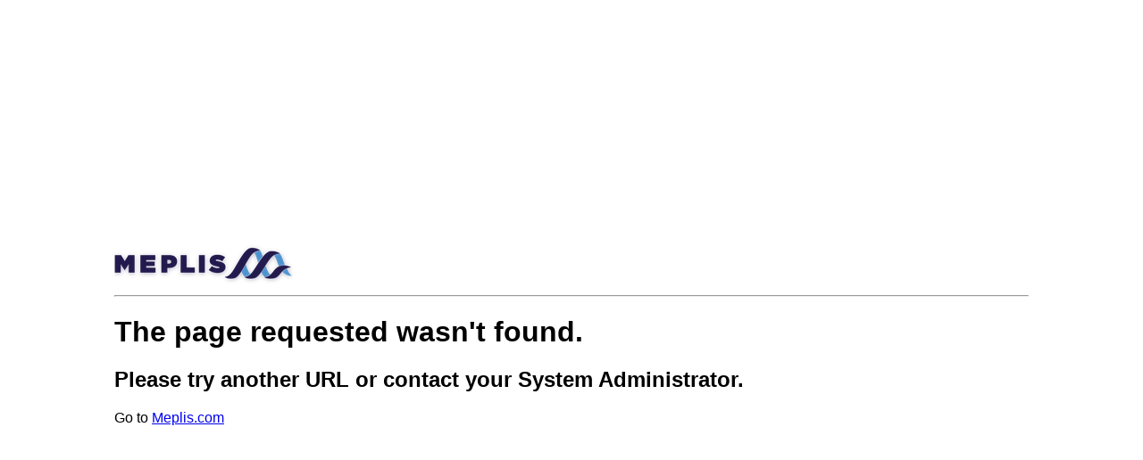

--- FILE ---
content_type: text/html
request_url: https://campus.meplis.com/mederi/be/nl/course/cursus3/pages/news
body_size: 428
content:
<!doctype html> <html lang="en" style="height:100%"> <head> <meta charset="utf-8"> <title>Meplis Campus - 404</title> <link href="data:;base64,iVBORw0KGgo=" rel="icon"> <meta http-equiv="Content-Security-Policy" content="default-src data: 'unsafe-eval' 'unsafe-inline' blob: wss: 'self' *.mediatecgroup.net *.bugsnag.com wss://api.meplis.com *.meplis.com *.facebook.com *.twitter.com *.linkedin.com *.wowza.com *.typekit.net *.google.com *.googleapis.com *.pubnub.com *.amazonaws.com *.pndsn.com *.gstatic.com *.driftt.com formcarry.com *.google-analytics.com *.doubleclick.net *.trustarc.com *.jsdelivr.net *.fontawesome.com unpkg.com *.zencdn.net; style-src data: 'unsafe-eval' 'unsafe-inline' blob: 'self' static.meplis.com *.typekit.net *.googleapis.com *.jsdelivr.net *.fontawesome.com unpkg.com *.zencdn.net; media-src blob: data: *; script-src 'self' 'unsafe-inline' 'unsafe-eval' blob: data: *.meplis.com *.google.com *.google.com *.gstatic.com *.google-analytics.com *.drift.com *.driftt.com *.googletagmanager.com *.googleapis.com *.trustarc.com *.jsdelivr.net *.fontawesome.com unpkg.com *.zencdn.net *.facebook.com *.twitter.com *.linkedin.com; img-src 'self' blob: data: content: *.meplis.com *.amazonaws.com *.cloudfront.net *.linkedin.com *.adsymptotic.com *.google-analytics.com *.doubleclick.net *.google.com *.google.com.br *.googleapis.com *.gstatic.com *.trustarc.com;"> <meta name="viewport" content="width=device-width,initial-scale=1,maximum-scale=1,user-scalable=no"> <base href="/"> <script async src="https://www.googletagmanager.com/gtag/js?id=G-3PL1EYST0G"></script> <script> var dataLayerName = 'dataLayer';
      window[dataLayerName] = window[dataLayerName] || [];
      window.gtag = window.gtag || function gtag() {
        window[dataLayerName].push(arguments);
      };
      window.gtag('js', new Date());
      window.gtag('config', 'G-3PL1EYST0G'); </script> </head> <body style="font-family:sans-serif;height:100%"> <div style="display:flex;height:100%;align-items:center;justify-content:center;padding:1em"> <div style="max-width:1024px;width:100%;flex:1 1 100%"> <img src="https://images.meplis.com/201f6e4db815b9adf82a9c259e29ae4b7afa617f03d360252e2ee79ca70a1f51/view?format=thumbnail&width=200" alt="Health Collaboration Platform - Meplis"> <hr> <h1>The page requested wasn't found.</h1> <h2>Please try another URL or contact your System Administrator.</h2> <p>Go to <a href="https://meplis.com" title="Meplis.com">Meplis.com</a></p> </div> </div> </body> </html>